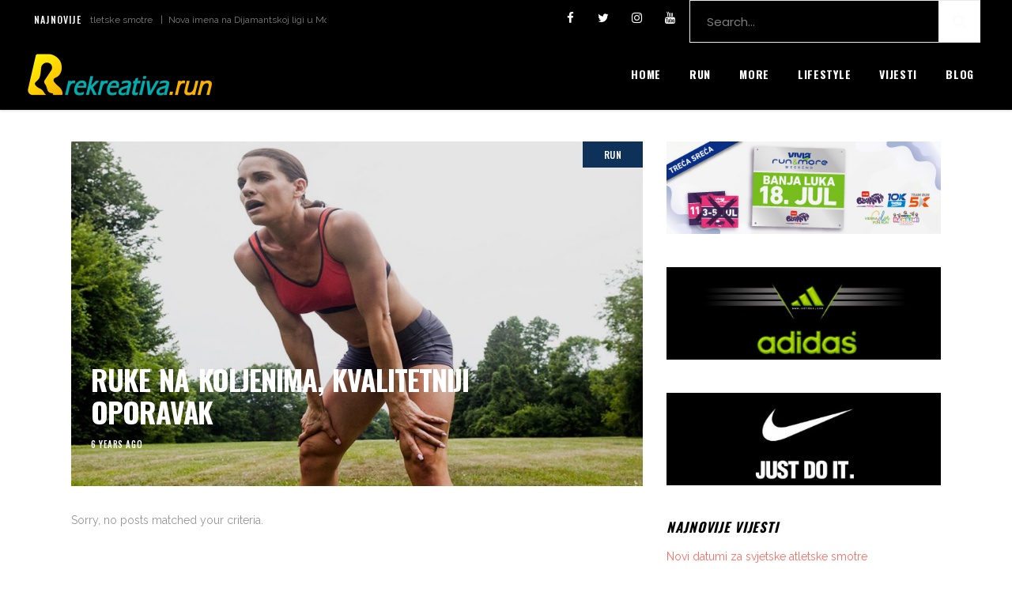

--- FILE ---
content_type: text/html; charset=UTF-8
request_url: https://rekreativa.run/tag/intervalni-trening/
body_size: 71422
content:
<!DOCTYPE html>
<html lang="en-US">
<head>
	
        <meta charset="UTF-8"/>
        <link rel="profile" href="http://gmpg.org/xfn/11"/>
			
	            <meta name="viewport" content="width=device-width,initial-scale=1,user-scalable=yes">
		<title>intervalni trening &#8211; rekreativa.run</title>
<link rel='dns-prefetch' href='//fonts.googleapis.com' />
<link rel='dns-prefetch' href='//s.w.org' />
<link rel="alternate" type="application/rss+xml" title="rekreativa.run &raquo; Feed" href="https://rekreativa.run/feed/" />
<link rel="alternate" type="application/rss+xml" title="rekreativa.run &raquo; Comments Feed" href="https://rekreativa.run/comments/feed/" />
<link rel="alternate" type="application/rss+xml" title="rekreativa.run &raquo; intervalni trening Tag Feed" href="https://rekreativa.run/tag/intervalni-trening/feed/" />
		<script type="text/javascript">
			window._wpemojiSettings = {"baseUrl":"https:\/\/s.w.org\/images\/core\/emoji\/13.0.0\/72x72\/","ext":".png","svgUrl":"https:\/\/s.w.org\/images\/core\/emoji\/13.0.0\/svg\/","svgExt":".svg","source":{"concatemoji":"https:\/\/rekreativa.run\/wp-includes\/js\/wp-emoji-release.min.js?ver=5.5.17"}};
			!function(e,a,t){var n,r,o,i=a.createElement("canvas"),p=i.getContext&&i.getContext("2d");function s(e,t){var a=String.fromCharCode;p.clearRect(0,0,i.width,i.height),p.fillText(a.apply(this,e),0,0);e=i.toDataURL();return p.clearRect(0,0,i.width,i.height),p.fillText(a.apply(this,t),0,0),e===i.toDataURL()}function c(e){var t=a.createElement("script");t.src=e,t.defer=t.type="text/javascript",a.getElementsByTagName("head")[0].appendChild(t)}for(o=Array("flag","emoji"),t.supports={everything:!0,everythingExceptFlag:!0},r=0;r<o.length;r++)t.supports[o[r]]=function(e){if(!p||!p.fillText)return!1;switch(p.textBaseline="top",p.font="600 32px Arial",e){case"flag":return s([127987,65039,8205,9895,65039],[127987,65039,8203,9895,65039])?!1:!s([55356,56826,55356,56819],[55356,56826,8203,55356,56819])&&!s([55356,57332,56128,56423,56128,56418,56128,56421,56128,56430,56128,56423,56128,56447],[55356,57332,8203,56128,56423,8203,56128,56418,8203,56128,56421,8203,56128,56430,8203,56128,56423,8203,56128,56447]);case"emoji":return!s([55357,56424,8205,55356,57212],[55357,56424,8203,55356,57212])}return!1}(o[r]),t.supports.everything=t.supports.everything&&t.supports[o[r]],"flag"!==o[r]&&(t.supports.everythingExceptFlag=t.supports.everythingExceptFlag&&t.supports[o[r]]);t.supports.everythingExceptFlag=t.supports.everythingExceptFlag&&!t.supports.flag,t.DOMReady=!1,t.readyCallback=function(){t.DOMReady=!0},t.supports.everything||(n=function(){t.readyCallback()},a.addEventListener?(a.addEventListener("DOMContentLoaded",n,!1),e.addEventListener("load",n,!1)):(e.attachEvent("onload",n),a.attachEvent("onreadystatechange",function(){"complete"===a.readyState&&t.readyCallback()})),(n=t.source||{}).concatemoji?c(n.concatemoji):n.wpemoji&&n.twemoji&&(c(n.twemoji),c(n.wpemoji)))}(window,document,window._wpemojiSettings);
		</script>
		<style type="text/css">
img.wp-smiley,
img.emoji {
	display: inline !important;
	border: none !important;
	box-shadow: none !important;
	height: 1em !important;
	width: 1em !important;
	margin: 0 .07em !important;
	vertical-align: -0.1em !important;
	background: none !important;
	padding: 0 !important;
}
</style>
	<link rel='stylesheet' id='wp-block-library-css'  href='https://rekreativa.run/wp-includes/css/dist/block-library/style.min.css?ver=5.5.17' type='text/css' media='all' />
<link rel='stylesheet' id='wc-block-vendors-style-css'  href='https://rekreativa.run/wp-content/plugins/woocommerce/packages/woocommerce-blocks/build/vendors-style.css?ver=3.6.0' type='text/css' media='all' />
<link rel='stylesheet' id='wc-block-style-css'  href='https://rekreativa.run/wp-content/plugins/woocommerce/packages/woocommerce-blocks/build/style.css?ver=3.6.0' type='text/css' media='all' />
<link rel='stylesheet' id='contact-form-7-css'  href='https://rekreativa.run/wp-content/plugins/contact-form-7/includes/css/styles.css?ver=5.3' type='text/css' media='all' />
<link rel='stylesheet' id='rs-plugin-settings-css'  href='https://rekreativa.run/wp-content/plugins/revslider/public/assets/css/settings.css?ver=5.4.8.3' type='text/css' media='all' />
<style id='rs-plugin-settings-inline-css' type='text/css'>
#rs-demo-id {}
</style>
<link rel='stylesheet' id='ebullient-qodef-modules-css'  href='https://rekreativa.run/wp-content/themes/ebullient/assets/css/modules.min.css?ver=5.5.17' type='text/css' media='all' />
<link rel='stylesheet' id='qodef-news-style-css'  href='https://rekreativa.run/wp-content/plugins/select-news/assets/css/news.min.css?ver=5.5.17' type='text/css' media='all' />
<link rel='stylesheet' id='ebullient-qodef-modules-responsive-css'  href='https://rekreativa.run/wp-content/themes/ebullient/assets/css/modules-responsive.min.css?ver=5.5.17' type='text/css' media='all' />
<link rel='stylesheet' id='qodef-news-responsive-style-css'  href='https://rekreativa.run/wp-content/plugins/select-news/assets/css/news-responsive.min.css?ver=5.5.17' type='text/css' media='all' />
<style id='woocommerce-inline-inline-css' type='text/css'>
.woocommerce form .form-row .required { visibility: visible; }
</style>
<link rel='stylesheet' id='ebullient-qodef-default-style-css'  href='https://rekreativa.run/wp-content/themes/ebullient/style.css?ver=5.5.17' type='text/css' media='all' />
<link rel='stylesheet' id='ebullient-qodef-child-style-css'  href='https://rekreativa.run/wp-content/themes/ebullient-child/style.css?ver=5.5.17' type='text/css' media='all' />
<link rel='stylesheet' id='qodef-font_awesome-css'  href='https://rekreativa.run/wp-content/themes/ebullient/assets/css/font-awesome/css/font-awesome.min.css?ver=5.5.17' type='text/css' media='all' />
<link rel='stylesheet' id='qodef-font_elegant-css'  href='https://rekreativa.run/wp-content/themes/ebullient/assets/css/elegant-icons/style.min.css?ver=5.5.17' type='text/css' media='all' />
<link rel='stylesheet' id='qodef-ion_icons-css'  href='https://rekreativa.run/wp-content/themes/ebullient/assets/css/ion-icons/css/ionicons.min.css?ver=5.5.17' type='text/css' media='all' />
<link rel='stylesheet' id='qodef-linea_icons-css'  href='https://rekreativa.run/wp-content/themes/ebullient/assets/css/linea-icons/style.css?ver=5.5.17' type='text/css' media='all' />
<link rel='stylesheet' id='qodef-linear_icons-css'  href='https://rekreativa.run/wp-content/themes/ebullient/assets/css/linear-icons/style.css?ver=5.5.17' type='text/css' media='all' />
<link rel='stylesheet' id='qodef-simple_line_icons-css'  href='https://rekreativa.run/wp-content/themes/ebullient/assets/css/simple-line-icons/simple-line-icons.css?ver=5.5.17' type='text/css' media='all' />
<link rel='stylesheet' id='qodef-dripicons-css'  href='https://rekreativa.run/wp-content/themes/ebullient/assets/css/dripicons/dripicons.css?ver=5.5.17' type='text/css' media='all' />
<link rel='stylesheet' id='mediaelement-css'  href='https://rekreativa.run/wp-includes/js/mediaelement/mediaelementplayer-legacy.min.css?ver=4.2.13-9993131' type='text/css' media='all' />
<link rel='stylesheet' id='wp-mediaelement-css'  href='https://rekreativa.run/wp-includes/js/mediaelement/wp-mediaelement.min.css?ver=5.5.17' type='text/css' media='all' />
<link rel='stylesheet' id='ebullient-qodef-style-dynamic-css'  href='https://rekreativa.run/wp-content/themes/ebullient/assets/css/style_dynamic.css?ver=1574855606' type='text/css' media='all' />
<link rel='stylesheet' id='ebullient-qodef-style-dynamic-responsive-css'  href='https://rekreativa.run/wp-content/themes/ebullient/assets/css/style_dynamic_responsive.css?ver=1574855606' type='text/css' media='all' />
<link rel='stylesheet' id='ebullient-qodef-google-fonts-css'  href='https://fonts.googleapis.com/css?family=Poppins%3A300%2C400%2C500%2C700%7COswald%3A300%2C400%2C500%2C700%7CPlayfair+Display%3A300%2C400%2C500%2C700%7COpen+Sans%3A300%2C400%2C500%2C700%7CMontserrat%3A300%2C400%2C500%2C700%7CRaleway%3A300%2C400%2C500%2C700&#038;subset=latin%2Clatin-ext&#038;ver=1.0.0' type='text/css' media='all' />
<!--[if lt IE 9]>
<link rel='stylesheet' id='vc_lte_ie9-css'  href='https://rekreativa.run/wp-content/plugins/js_composer/assets/css/vc_lte_ie9.min.css?ver=6.0.3' type='text/css' media='screen' />
<![endif]-->
<script type='text/javascript' src='https://rekreativa.run/wp-includes/js/jquery/jquery.js?ver=1.12.4-wp' id='jquery-core-js'></script>
<script type='text/javascript' src='https://rekreativa.run/wp-content/plugins/revslider/public/assets/js/jquery.themepunch.tools.min.js?ver=5.4.8.3' id='tp-tools-js'></script>
<script type='text/javascript' src='https://rekreativa.run/wp-content/plugins/revslider/public/assets/js/jquery.themepunch.revolution.min.js?ver=5.4.8.3' id='revmin-js'></script>
<script type='text/javascript' src='https://rekreativa.run/wp-content/plugins/woocommerce/assets/js/jquery-blockui/jquery.blockUI.min.js?ver=2.70' id='jquery-blockui-js'></script>
<script type='text/javascript' id='wc-add-to-cart-js-extra'>
/* <![CDATA[ */
var wc_add_to_cart_params = {"ajax_url":"\/wp-admin\/admin-ajax.php","wc_ajax_url":"\/?wc-ajax=%%endpoint%%","i18n_view_cart":"View cart","cart_url":"https:\/\/rekreativa.run","is_cart":"","cart_redirect_after_add":"no"};
/* ]]> */
</script>
<script type='text/javascript' src='https://rekreativa.run/wp-content/plugins/woocommerce/assets/js/frontend/add-to-cart.min.js?ver=4.7.1' id='wc-add-to-cart-js'></script>
<script type='text/javascript' src='https://rekreativa.run/wp-content/plugins/js_composer/assets/js/vendors/woocommerce-add-to-cart.js?ver=6.0.3' id='vc_woocommerce-add-to-cart-js-js'></script>
<link rel="https://api.w.org/" href="https://rekreativa.run/wp-json/" /><link rel="alternate" type="application/json" href="https://rekreativa.run/wp-json/wp/v2/tags/510" /><link rel="EditURI" type="application/rsd+xml" title="RSD" href="https://rekreativa.run/xmlrpc.php?rsd" />
<link rel="wlwmanifest" type="application/wlwmanifest+xml" href="https://rekreativa.run/wp-includes/wlwmanifest.xml" /> 
<meta name="generator" content="WordPress 5.5.17" />
<meta name="generator" content="WooCommerce 4.7.1" />
	<noscript><style>.woocommerce-product-gallery{ opacity: 1 !important; }</style></noscript>
	<meta name="generator" content="Powered by WPBakery Page Builder - drag and drop page builder for WordPress."/>
<meta name="generator" content="Powered by Slider Revolution 5.4.8.3 - responsive, Mobile-Friendly Slider Plugin for WordPress with comfortable drag and drop interface." />
<link rel="icon" href="https://rekreativa.run/wp-content/uploads/2019/06/cropped-rekreativa-site-logo-1-32x32.png" sizes="32x32" />
<link rel="icon" href="https://rekreativa.run/wp-content/uploads/2019/06/cropped-rekreativa-site-logo-1-192x192.png" sizes="192x192" />
<link rel="apple-touch-icon" href="https://rekreativa.run/wp-content/uploads/2019/06/cropped-rekreativa-site-logo-1-180x180.png" />
<meta name="msapplication-TileImage" content="https://rekreativa.run/wp-content/uploads/2019/06/cropped-rekreativa-site-logo-1-270x270.png" />
<script type="text/javascript">function setREVStartSize(e){									
						try{ e.c=jQuery(e.c);var i=jQuery(window).width(),t=9999,r=0,n=0,l=0,f=0,s=0,h=0;
							if(e.responsiveLevels&&(jQuery.each(e.responsiveLevels,function(e,f){f>i&&(t=r=f,l=e),i>f&&f>r&&(r=f,n=e)}),t>r&&(l=n)),f=e.gridheight[l]||e.gridheight[0]||e.gridheight,s=e.gridwidth[l]||e.gridwidth[0]||e.gridwidth,h=i/s,h=h>1?1:h,f=Math.round(h*f),"fullscreen"==e.sliderLayout){var u=(e.c.width(),jQuery(window).height());if(void 0!=e.fullScreenOffsetContainer){var c=e.fullScreenOffsetContainer.split(",");if (c) jQuery.each(c,function(e,i){u=jQuery(i).length>0?u-jQuery(i).outerHeight(!0):u}),e.fullScreenOffset.split("%").length>1&&void 0!=e.fullScreenOffset&&e.fullScreenOffset.length>0?u-=jQuery(window).height()*parseInt(e.fullScreenOffset,0)/100:void 0!=e.fullScreenOffset&&e.fullScreenOffset.length>0&&(u-=parseInt(e.fullScreenOffset,0))}f=u}else void 0!=e.minHeight&&f<e.minHeight&&(f=e.minHeight);e.c.closest(".rev_slider_wrapper").css({height:f})					
						}catch(d){console.log("Failure at Presize of Slider:"+d)}						
					};</script>
<noscript><style> .wpb_animate_when_almost_visible { opacity: 1; }</style></noscript></head>
<body class="archive tag tag-intervalni-trening tag-510 theme-ebullient select-core-1.1 qodef-news-1.0.1 woocommerce-no-js ebullient child-child-ver-1.0.1 ebullient-ver-1.3.1 qodef-smooth-scroll qodef-grid-1400 qodef-light-header qodef-sticky-header-on-scroll-down-up qodef-dropdown-animate-height qodef-header-standard qodef-menu-area-in-grid-shadow-disable qodef-menu-area-border-disable qodef-menu-area-in-grid-border-disable qodef-logo-area-border-disable qodef-logo-area-in-grid-border-disable qodef-header-vertical-shadow-disable qodef-header-vertical-border-disable qodef-woocommerce-columns-4 qodef-woo-normal-space qodef-woo-pl-info-below-image qodef-woo-single-thumb-below-image qodef-woo-single-has-pretty-photo qodef-default-mobile-header qodef-sticky-up-mobile-header qodef-header-top-enabled wpb-js-composer js-comp-ver-6.0.3 vc_responsive" itemscope itemtype="http://schema.org/WebPage">
	
    <div class="qodef-wrapper">
        <div class="qodef-wrapper-inner">
            	
		
	<div class="qodef-top-bar">
				
						
			<div class="qodef-vertical-align-containers">
				<div class="qodef-position-left">
					<div class="qodef-position-left-inner">
													        <div class="widget qodef-news-latest-news-widget">
			            	<div class="qodef-news-lnw-title-holder">
            		<span class="qodef-news-lnw-title">
				    	NAJNOVIJE				    </span>
				</div>
		   			
            	<div class="qodef-news-lnw-slider-holder">
		            <ul class="qodef-news-lnw-slider clearfix" >
		                		                    <li class="qodef-news-lnw-slide">
		                        <a href="https://rekreativa.run/novi-datumi-za-svjetske-atletske-smotre/">Novi datumi za svjetske atletske smotre</a>
		                    </li>
		                		                    <li class="qodef-news-lnw-slide">
		                        <a href="https://rekreativa.run/nova-imena-na-dijamantskoj-ligi-u-monaku/">Nova imena na Dijamantskoj ligi u Monaku</a>
		                    </li>
		                		                    <li class="qodef-news-lnw-slide">
		                        <a href="https://rekreativa.run/sta-se-broji-i-pravi-licni-rekordi/">Šta se broji i &#8220;pravi&#8221; lični rekordi</a>
		                    </li>
		                		                    <li class="qodef-news-lnw-slide">
		                        <a href="https://rekreativa.run/ivona-dadic-osvojila-6000-bodova-u-jednosatnom-viseboju/">Ivona Dadić osvojila 6000 bodova u jednosatnom višeboju</a>
		                    </li>
		                		                    <li class="qodef-news-lnw-slide">
		                        <a href="https://rekreativa.run/nanjing-kontinental-tour-miting-otkazan/">Nanjing Kontinental Tour Miting otkazan</a>
		                    </li>
		                		                    <li class="qodef-news-lnw-slide">
		                        <a href="https://rekreativa.run/amel-tuka-otvorio-atletsku-stazu-u-konjicu-koja-ispunjava-iaaf-standarde/">Amel Tuka otvorio atletsku stazu u Konjicu koja ispunjava IAAF standarde</a>
		                    </li>
		                		                    <li class="qodef-news-lnw-slide">
		                        <a href="https://rekreativa.run/virutelne-trke-buducnost-trcanja/">Virutelne trke&#8230; budućnost trčanja?</a>
		                    </li>
		                		                    <li class="qodef-news-lnw-slide">
		                        <a href="https://rekreativa.run/19035-2/">Femke Bol oborila Evropski rekord</a>
		                    </li>
		                		                    <li class="qodef-news-lnw-slide">
		                        <a href="https://rekreativa.run/18923-2/">Atletski miting u Ostravi</a>
		                    </li>
		                		                    <li class="qodef-news-lnw-slide">
		                        <a href="https://rekreativa.run/maraton-u-parizu-jos-jednom-prolongiran/">Maraton u Parizu još jednom prolongiran</a>
		                    </li>
		                		            </ul>
		        </div>

	        	    </div>
	    											</div>
				</div>
				<div class="qodef-position-right">
					<div class="qodef-position-right-inner">
													<div id="lsi_widget-5" class="widget widget_lsi_widget qodef-top-bar-widget"><ul class="lsi-social-icons icon-set-lsi_widget-5" style="text-align: right"><li class="lsi-social-facebook"><a class="" rel="nofollow" title="Facebook" aria-label="Facebook" href="https://www.facebook.com/Rekreativa.Run.Portal/" ><i class="lsicon lsicon-facebook"></i></a></li><li class="lsi-social-twitter"><a class="" rel="nofollow" title="Twitter" aria-label="Twitter" href="https://twitter.com/RekreativaR" ><i class="lsicon lsicon-twitter"></i></a></li><li class="lsi-social-instagram"><a class="" rel="nofollow" title="Instagram" aria-label="Instagram" href="https://www.instagram.com/rekreativa.run/" ><i class="lsicon lsicon-instagram"></i></a></li><li class="lsi-social-youtube"><a class="" rel="nofollow" title="YouTube" aria-label="YouTube" href="https://www.youtube.com/channel/UCsp10w6FEcOjI1vS_VGrFcg" ><i class="lsicon lsicon-youtube"></i></a></li></ul></div><div id="search-4" class="widget widget_search qodef-top-bar-widget"><form role="search" method="get" class="searchform" id="searchform-905" action="https://rekreativa.run/">
	<label class="screen-reader-text">Search for:</label>
	<div class="input-holder clearfix">
		<input type="search" class="search-field" placeholder="Search..." value="" name="s" title="Search for:"/>
		<button type="submit" class="qodef-search-submit"><i class="qodef-icon-font-awesome fa fa-search " ></i></button>
	</div>
</form></div>											</div>
				</div>
			</div>
				
				
			</div>
	
	
<header class="qodef-page-header">
		
				
	<div class="qodef-menu-area qodef-menu-right">
				
						
			<div class="qodef-vertical-align-containers">
				<div class="qodef-position-left">
					<div class="qodef-position-left-inner">
						

<div class="qodef-logo-wrapper">
    <a itemprop="url" href="https://rekreativa.run/" style="height: 53px;">
        <img itemprop="image" class="qodef-normal-logo" src="http://rekreativa.run/wp-content/uploads/2019/06/rekreativa-logo.png" width="470" height="106"  alt="logo"/>
        <img itemprop="image" class="qodef-dark-logo" src="http://rekreativa.run/wp-content/uploads/2019/06/rekreativa-logo.png" width="470" height="106"  alt="dark logo"/>        <img itemprop="image" class="qodef-light-logo" src="http://rekreativa.run/wp-content/uploads/2019/06/rekreativa-logo.png" width="470" height="106"  alt="light logo"/>    </a>
</div>

											</div>
				</div>
								<div class="qodef-position-right">
					<div class="qodef-position-right-inner">
													
<nav class="qodef-main-menu qodef-drop-down qodef-default-nav">
    <ul id="menu-novi-meni" class="clearfix"><li id="nav-menu-item-5728" class="menu-item menu-item-type-post_type menu-item-object-page menu-item-home  narrow"><a href="https://rekreativa.run/" class=""><span class="item_outer"><span class="item_text">HOME</span></span></a></li>
<li id="nav-menu-item-6587" class="menu-item menu-item-type-post_type menu-item-object-page menu-item-has-children  has_sub narrow"><a href="https://rekreativa.run/run-proba/" class=""><span class="item_outer"><span class="item_text">RUN</span><i class="qodef-menu-arrow fa fa-angle-down"></i></span></a>
<div class="second"><div class="inner"><ul>
	<li id="nav-menu-item-6123" class="menu-item menu-item-type-taxonomy menu-item-object-category "><a title="Trening planovi" href="https://rekreativa.run/category/run/trening-plan/" class=""><span class="item_outer"><span class="item_text">Trening planovi</span></span></a></li>
	<li id="nav-menu-item-6124" class="menu-item menu-item-type-taxonomy menu-item-object-category "><a href="https://rekreativa.run/category/run/kalendar-trka/" class=""><span class="item_outer"><span class="item_text">Kalendar trka</span></span></a></li>
	<li id="nav-menu-item-6125" class="menu-item menu-item-type-taxonomy menu-item-object-category "><a href="https://rekreativa.run/category/run/oprema/" class=""><span class="item_outer"><span class="item_text">Oprema</span></span></a></li>
	<li id="nav-menu-item-6556" class="menu-item menu-item-type-taxonomy menu-item-object-category "><a href="https://rekreativa.run/category/run/zdravlje/" class=""><span class="item_outer"><span class="item_text">Zdravlje</span></span></a></li>
</ul></div></div>
</li>
<li id="nav-menu-item-10418" class="menu-item menu-item-type-post_type menu-item-object-page menu-item-has-children  has_sub narrow"><a href="https://rekreativa.run/more/" class=""><span class="item_outer"><span class="item_text">MORE</span><i class="qodef-menu-arrow fa fa-angle-down"></i></span></a>
<div class="second"><div class="inner"><ul>
	<li id="nav-menu-item-6560" class="menu-item menu-item-type-post_type menu-item-object-page "><a href="https://rekreativa.run/fitness-proba/" class=""><span class="item_outer"><span class="item_text">Fitness</span></span></a></li>
	<li id="nav-menu-item-6557" class="menu-item menu-item-type-post_type menu-item-object-page "><a href="https://rekreativa.run/bicilklizam-proba/" class=""><span class="item_outer"><span class="item_text">Bicilklizam</span></span></a></li>
	<li id="nav-menu-item-6770" class="menu-item menu-item-type-post_type menu-item-object-page "><a href="https://rekreativa.run/category-more-triatlon/" class=""><span class="item_outer"><span class="item_text">Triatlon</span></span></a></li>
	<li id="nav-menu-item-6127" class="menu-item menu-item-type-taxonomy menu-item-object-category menu-item-has-children sub"><a href="https://rekreativa.run/category/more/moremore/" class=""><span class="item_outer"><span class="item_text">MORE &#038; MORE</span></span></a>
	<ul>
		<li id="nav-menu-item-5719" class="menu-item menu-item-type-taxonomy menu-item-object-category "><a href="https://rekreativa.run/category/more/moremore/plivanje/" class=""><span class="item_outer"><span class="item_text">Plivanje</span></span></a></li>
		<li id="nav-menu-item-5720" class="menu-item menu-item-type-taxonomy menu-item-object-category "><a href="https://rekreativa.run/category/more/moremore/skijanje/" class=""><span class="item_outer"><span class="item_text">Skijanje</span></span></a></li>
		<li id="nav-menu-item-5718" class="menu-item menu-item-type-taxonomy menu-item-object-category "><a href="https://rekreativa.run/category/more/moremore/indoor/" class=""><span class="item_outer"><span class="item_text">Indoor</span></span></a></li>
	</ul>
</li>
</ul></div></div>
</li>
<li id="nav-menu-item-10427" class="menu-item menu-item-type-post_type menu-item-object-page menu-item-has-children  has_sub narrow"><a href="https://rekreativa.run/lifestyle/" class=""><span class="item_outer"><span class="item_text">LIFESTYLE</span><i class="qodef-menu-arrow fa fa-angle-down"></i></span></a>
<div class="second"><div class="inner"><ul>
	<li id="nav-menu-item-5726" class="menu-item menu-item-type-taxonomy menu-item-object-category "><a href="https://rekreativa.run/category/lifestyle/sportska-oprema/" class=""><span class="item_outer"><span class="item_text">Sportska oprema</span></span></a></li>
	<li id="nav-menu-item-5727" class="menu-item menu-item-type-taxonomy menu-item-object-category "><a href="https://rekreativa.run/category/run/zdravlje/" class=""><span class="item_outer"><span class="item_text">Zdravlje</span></span></a></li>
	<li id="nav-menu-item-5724" class="menu-item menu-item-type-taxonomy menu-item-object-category "><a href="https://rekreativa.run/category/lifestyle/moda/" class=""><span class="item_outer"><span class="item_text">Moda</span></span></a></li>
	<li id="nav-menu-item-5723" class="menu-item menu-item-type-taxonomy menu-item-object-category "><a href="https://rekreativa.run/category/lifestyle/kultura/" class=""><span class="item_outer"><span class="item_text">Kultura</span></span></a></li>
	<li id="nav-menu-item-5725" class="menu-item menu-item-type-taxonomy menu-item-object-category "><a href="https://rekreativa.run/category/lifestyle/putovanja/" class=""><span class="item_outer"><span class="item_text">Putovanja</span></span></a></li>
</ul></div></div>
</li>
<li id="nav-menu-item-6968" class="menu-item menu-item-type-custom menu-item-object-custom  narrow"><a href="http://rekreativa.run/tag/vijesti/" class=""><span class="item_outer"><span class="item_text">VIJESTI</span></span></a></li>
<li id="nav-menu-item-10816" class="menu-item menu-item-type-taxonomy menu-item-object-category  narrow"><a href="https://rekreativa.run/category/blog/" class=""><span class="item_outer"><span class="item_text">BLOG</span></span></a></li>
</ul></nav>

																	</div>
				</div>
			</div>
			
			</div>
			
		
	
<div class="qodef-sticky-header qodef-menu-position-right">
        <div class="qodef-sticky-holder">
                    <div class="qodef-vertical-align-containers">
                <div class="qodef-position-left">
                    <div class="qodef-position-left-inner">
                        

<div class="qodef-logo-wrapper">
    <a itemprop="url" href="https://rekreativa.run/" style="height: 53px;">
        <img itemprop="image" class="qodef-normal-logo" src="http://rekreativa.run/wp-content/uploads/2019/06/rekreativa-logo.png" width="470" height="106"  alt="logo"/>
        <img itemprop="image" class="qodef-dark-logo" src="http://rekreativa.run/wp-content/uploads/2019/06/rekreativa-logo.png" width="470" height="106"  alt="dark logo"/>        <img itemprop="image" class="qodef-light-logo" src="http://rekreativa.run/wp-content/uploads/2019/06/rekreativa-logo.png" width="470" height="106"  alt="light logo"/>    </a>
</div>

                                            </div>
                </div>
                                <div class="qodef-position-right">
                    <div class="qodef-position-right-inner">
                                                    
<nav class="qodef-main-menu qodef-drop-down qodef-sticky-nav">
    <ul id="menu-novi-meni-1" class="clearfix"><li id="sticky-nav-menu-item-5728" class="menu-item menu-item-type-post_type menu-item-object-page menu-item-home  narrow"><a href="https://rekreativa.run/" class=""><span class="item_outer"><span class="item_text">HOME</span><span class="plus"></span></span></a></li>
<li id="sticky-nav-menu-item-6587" class="menu-item menu-item-type-post_type menu-item-object-page menu-item-has-children  has_sub narrow"><a href="https://rekreativa.run/run-proba/" class=""><span class="item_outer"><span class="item_text">RUN</span><span class="plus"></span><i class="qodef-menu-arrow fa fa-angle-down"></i></span></a>
<div class="second"><div class="inner"><ul>
	<li id="sticky-nav-menu-item-6123" class="menu-item menu-item-type-taxonomy menu-item-object-category "><a title="Trening planovi" href="https://rekreativa.run/category/run/trening-plan/" class=""><span class="item_outer"><span class="item_text">Trening planovi</span><span class="plus"></span></span></a></li>
	<li id="sticky-nav-menu-item-6124" class="menu-item menu-item-type-taxonomy menu-item-object-category "><a href="https://rekreativa.run/category/run/kalendar-trka/" class=""><span class="item_outer"><span class="item_text">Kalendar trka</span><span class="plus"></span></span></a></li>
	<li id="sticky-nav-menu-item-6125" class="menu-item menu-item-type-taxonomy menu-item-object-category "><a href="https://rekreativa.run/category/run/oprema/" class=""><span class="item_outer"><span class="item_text">Oprema</span><span class="plus"></span></span></a></li>
	<li id="sticky-nav-menu-item-6556" class="menu-item menu-item-type-taxonomy menu-item-object-category "><a href="https://rekreativa.run/category/run/zdravlje/" class=""><span class="item_outer"><span class="item_text">Zdravlje</span><span class="plus"></span></span></a></li>
</ul></div></div>
</li>
<li id="sticky-nav-menu-item-10418" class="menu-item menu-item-type-post_type menu-item-object-page menu-item-has-children  has_sub narrow"><a href="https://rekreativa.run/more/" class=""><span class="item_outer"><span class="item_text">MORE</span><span class="plus"></span><i class="qodef-menu-arrow fa fa-angle-down"></i></span></a>
<div class="second"><div class="inner"><ul>
	<li id="sticky-nav-menu-item-6560" class="menu-item menu-item-type-post_type menu-item-object-page "><a href="https://rekreativa.run/fitness-proba/" class=""><span class="item_outer"><span class="item_text">Fitness</span><span class="plus"></span></span></a></li>
	<li id="sticky-nav-menu-item-6557" class="menu-item menu-item-type-post_type menu-item-object-page "><a href="https://rekreativa.run/bicilklizam-proba/" class=""><span class="item_outer"><span class="item_text">Bicilklizam</span><span class="plus"></span></span></a></li>
	<li id="sticky-nav-menu-item-6770" class="menu-item menu-item-type-post_type menu-item-object-page "><a href="https://rekreativa.run/category-more-triatlon/" class=""><span class="item_outer"><span class="item_text">Triatlon</span><span class="plus"></span></span></a></li>
	<li id="sticky-nav-menu-item-6127" class="menu-item menu-item-type-taxonomy menu-item-object-category menu-item-has-children sub"><a href="https://rekreativa.run/category/more/moremore/" class=""><span class="item_outer"><span class="item_text">MORE &#038; MORE</span><span class="plus"></span></span></a>
	<ul>
		<li id="sticky-nav-menu-item-5719" class="menu-item menu-item-type-taxonomy menu-item-object-category "><a href="https://rekreativa.run/category/more/moremore/plivanje/" class=""><span class="item_outer"><span class="item_text">Plivanje</span><span class="plus"></span></span></a></li>
		<li id="sticky-nav-menu-item-5720" class="menu-item menu-item-type-taxonomy menu-item-object-category "><a href="https://rekreativa.run/category/more/moremore/skijanje/" class=""><span class="item_outer"><span class="item_text">Skijanje</span><span class="plus"></span></span></a></li>
		<li id="sticky-nav-menu-item-5718" class="menu-item menu-item-type-taxonomy menu-item-object-category "><a href="https://rekreativa.run/category/more/moremore/indoor/" class=""><span class="item_outer"><span class="item_text">Indoor</span><span class="plus"></span></span></a></li>
	</ul>
</li>
</ul></div></div>
</li>
<li id="sticky-nav-menu-item-10427" class="menu-item menu-item-type-post_type menu-item-object-page menu-item-has-children  has_sub narrow"><a href="https://rekreativa.run/lifestyle/" class=""><span class="item_outer"><span class="item_text">LIFESTYLE</span><span class="plus"></span><i class="qodef-menu-arrow fa fa-angle-down"></i></span></a>
<div class="second"><div class="inner"><ul>
	<li id="sticky-nav-menu-item-5726" class="menu-item menu-item-type-taxonomy menu-item-object-category "><a href="https://rekreativa.run/category/lifestyle/sportska-oprema/" class=""><span class="item_outer"><span class="item_text">Sportska oprema</span><span class="plus"></span></span></a></li>
	<li id="sticky-nav-menu-item-5727" class="menu-item menu-item-type-taxonomy menu-item-object-category "><a href="https://rekreativa.run/category/run/zdravlje/" class=""><span class="item_outer"><span class="item_text">Zdravlje</span><span class="plus"></span></span></a></li>
	<li id="sticky-nav-menu-item-5724" class="menu-item menu-item-type-taxonomy menu-item-object-category "><a href="https://rekreativa.run/category/lifestyle/moda/" class=""><span class="item_outer"><span class="item_text">Moda</span><span class="plus"></span></span></a></li>
	<li id="sticky-nav-menu-item-5723" class="menu-item menu-item-type-taxonomy menu-item-object-category "><a href="https://rekreativa.run/category/lifestyle/kultura/" class=""><span class="item_outer"><span class="item_text">Kultura</span><span class="plus"></span></span></a></li>
	<li id="sticky-nav-menu-item-5725" class="menu-item menu-item-type-taxonomy menu-item-object-category "><a href="https://rekreativa.run/category/lifestyle/putovanja/" class=""><span class="item_outer"><span class="item_text">Putovanja</span><span class="plus"></span></span></a></li>
</ul></div></div>
</li>
<li id="sticky-nav-menu-item-6968" class="menu-item menu-item-type-custom menu-item-object-custom  narrow"><a href="http://rekreativa.run/tag/vijesti/" class=""><span class="item_outer"><span class="item_text">VIJESTI</span><span class="plus"></span></span></a></li>
<li id="sticky-nav-menu-item-10816" class="menu-item menu-item-type-taxonomy menu-item-object-category  narrow"><a href="https://rekreativa.run/category/blog/" class=""><span class="item_outer"><span class="item_text">BLOG</span><span class="plus"></span></span></a></li>
</ul></nav>

                                                                    </div>
                </div>
            </div>
                </div>
	</div>

	
	</header>


<header class="qodef-mobile-header">
		
	<div class="qodef-mobile-header-inner">
		<div class="qodef-mobile-header-holder">
			<div class="qodef-grid">
				<div class="qodef-vertical-align-containers">
					<div class="qodef-vertical-align-containers">
													<div class="qodef-mobile-menu-opener">
								<a href="javascript:void(0)">
									<span class="qodef-mobile-menu-icon">
										<span class="qodef-fm-lines">
											<span class="qodef-fm-line qodef-line-1"></span>
											<span class="qodef-fm-line qodef-line-2"></span>
											<span class="qodef-fm-line qodef-line-3"></span>
										</span>
									</span>
																	</a>
							</div>
												<div class="qodef-position-center">
							<div class="qodef-position-center-inner">
								

<div class="qodef-mobile-logo-wrapper">
    <a itemprop="url" href="https://rekreativa.run/" style="height: 53px">
        <img itemprop="image" src="http://rekreativa.run/wp-content/uploads/2019/06/rekreativa-logo.png" width="470" height="106"  alt="Mobile Logo"/>
    </a>
</div>

							</div>
						</div>
						<div class="qodef-position-right">
							<div class="qodef-position-right-inner">
															</div>
						</div>
					</div>
				</div>
			</div>
		</div>
		
    <nav class="qodef-mobile-nav" role="navigation" aria-label="Mobile Menu">
        <div class="qodef-grid">
			<ul id="menu-novi-meni-2" class=""><li id="mobile-menu-item-5728" class="menu-item menu-item-type-post_type menu-item-object-page menu-item-home "><a href="https://rekreativa.run/" class=""><span>HOME</span></a></li>
<li id="mobile-menu-item-6587" class="menu-item menu-item-type-post_type menu-item-object-page menu-item-has-children  has_sub"><a href="https://rekreativa.run/run-proba/" class=""><span>RUN</span></a><span class="mobile_arrow"><i class="qodef-sub-arrow fa fa-angle-right"></i><i class="fa fa-angle-down"></i></span>
<ul class="sub_menu">
	<li id="mobile-menu-item-6123" class="menu-item menu-item-type-taxonomy menu-item-object-category "><a title="Trening planovi" href="https://rekreativa.run/category/run/trening-plan/" class=""><span>Trening planovi</span></a></li>
	<li id="mobile-menu-item-6124" class="menu-item menu-item-type-taxonomy menu-item-object-category "><a href="https://rekreativa.run/category/run/kalendar-trka/" class=""><span>Kalendar trka</span></a></li>
	<li id="mobile-menu-item-6125" class="menu-item menu-item-type-taxonomy menu-item-object-category "><a href="https://rekreativa.run/category/run/oprema/" class=""><span>Oprema</span></a></li>
	<li id="mobile-menu-item-6556" class="menu-item menu-item-type-taxonomy menu-item-object-category "><a href="https://rekreativa.run/category/run/zdravlje/" class=""><span>Zdravlje</span></a></li>
</ul>
</li>
<li id="mobile-menu-item-10418" class="menu-item menu-item-type-post_type menu-item-object-page menu-item-has-children  has_sub"><a href="https://rekreativa.run/more/" class=""><span>MORE</span></a><span class="mobile_arrow"><i class="qodef-sub-arrow fa fa-angle-right"></i><i class="fa fa-angle-down"></i></span>
<ul class="sub_menu">
	<li id="mobile-menu-item-6560" class="menu-item menu-item-type-post_type menu-item-object-page "><a href="https://rekreativa.run/fitness-proba/" class=""><span>Fitness</span></a></li>
	<li id="mobile-menu-item-6557" class="menu-item menu-item-type-post_type menu-item-object-page "><a href="https://rekreativa.run/bicilklizam-proba/" class=""><span>Bicilklizam</span></a></li>
	<li id="mobile-menu-item-6770" class="menu-item menu-item-type-post_type menu-item-object-page "><a href="https://rekreativa.run/category-more-triatlon/" class=""><span>Triatlon</span></a></li>
	<li id="mobile-menu-item-6127" class="menu-item menu-item-type-taxonomy menu-item-object-category menu-item-has-children  has_sub"><a href="https://rekreativa.run/category/more/moremore/" class=""><span>MORE &#038; MORE</span></a><span class="mobile_arrow"><i class="qodef-sub-arrow fa fa-angle-right"></i><i class="fa fa-angle-down"></i></span>
	<ul class="sub_menu">
		<li id="mobile-menu-item-5719" class="menu-item menu-item-type-taxonomy menu-item-object-category "><a href="https://rekreativa.run/category/more/moremore/plivanje/" class=""><span>Plivanje</span></a></li>
		<li id="mobile-menu-item-5720" class="menu-item menu-item-type-taxonomy menu-item-object-category "><a href="https://rekreativa.run/category/more/moremore/skijanje/" class=""><span>Skijanje</span></a></li>
		<li id="mobile-menu-item-5718" class="menu-item menu-item-type-taxonomy menu-item-object-category "><a href="https://rekreativa.run/category/more/moremore/indoor/" class=""><span>Indoor</span></a></li>
	</ul>
</li>
</ul>
</li>
<li id="mobile-menu-item-10427" class="menu-item menu-item-type-post_type menu-item-object-page menu-item-has-children  has_sub"><a href="https://rekreativa.run/lifestyle/" class=""><span>LIFESTYLE</span></a><span class="mobile_arrow"><i class="qodef-sub-arrow fa fa-angle-right"></i><i class="fa fa-angle-down"></i></span>
<ul class="sub_menu">
	<li id="mobile-menu-item-5726" class="menu-item menu-item-type-taxonomy menu-item-object-category "><a href="https://rekreativa.run/category/lifestyle/sportska-oprema/" class=""><span>Sportska oprema</span></a></li>
	<li id="mobile-menu-item-5727" class="menu-item menu-item-type-taxonomy menu-item-object-category "><a href="https://rekreativa.run/category/run/zdravlje/" class=""><span>Zdravlje</span></a></li>
	<li id="mobile-menu-item-5724" class="menu-item menu-item-type-taxonomy menu-item-object-category "><a href="https://rekreativa.run/category/lifestyle/moda/" class=""><span>Moda</span></a></li>
	<li id="mobile-menu-item-5723" class="menu-item menu-item-type-taxonomy menu-item-object-category "><a href="https://rekreativa.run/category/lifestyle/kultura/" class=""><span>Kultura</span></a></li>
	<li id="mobile-menu-item-5725" class="menu-item menu-item-type-taxonomy menu-item-object-category "><a href="https://rekreativa.run/category/lifestyle/putovanja/" class=""><span>Putovanja</span></a></li>
</ul>
</li>
<li id="mobile-menu-item-6968" class="menu-item menu-item-type-custom menu-item-object-custom "><a href="http://rekreativa.run/tag/vijesti/" class=""><span>VIJESTI</span></a></li>
<li id="mobile-menu-item-10816" class="menu-item menu-item-type-taxonomy menu-item-object-category "><a href="https://rekreativa.run/category/blog/" class=""><span>BLOG</span></a></li>
</ul>        </div>
    </nav>

	</div>
	
	</header>

            <a id='qodef-back-to-top' href='#'>
                <span class="qodef-icon-stack">
                     <i class="qodef-icon-font-awesome fa fa-angle-up "></i>					<span class="qodef-back-to-top-text">Top</span>
                </span>
            </a>
			        
            <div class="qodef-content" >
                <div class="qodef-content-inner">
<div class="qodef-container">
		
	<div class="qodef-container-inner clearfix">
		<div class="qodef-grid-row qodef-grid-normal-gutter">
	<div class="qodef-page-content-holder qodef-grid-col-8">
		<div class="qodef-blog-holder qodef-blog-archive-page qodef-blog-pagination-standard qodef-masonry-images-fixed" data-blog-type= archive-page data-next-page= 2 data-max-num-pages= 1 data-post-number= 10 data-excerpt-length= 40 data-archive-tag= 510 >
	<div class="qodef-blog-holder-inner">
		<div class="qodef-unique-archive-layout clearfix">
			<div class="qodef-news-holder qodef-layout5 qodef-news-columns-1 qodef-normal-space"  data-post-status="publish" data-tag="intervalni-trening" data-ignore-sticky-posts="1" data-posts-per-page="1" data-order="DESC" data-paged="1" data-max-num-pages="1" data-next-page="2" data-title-tag="h2" data-image-size="custom" data-custom-image-width="924" data-custom-image-height="557" data-display-categories="yes" data-display-date="yes" data-date-format="difference" data-display-author="no" data-display-like="no" data-display-comments="no" data-display-review="no" data-layout="qodef_layout5"><div class="qodef-news-list-inner qodef-outer-space" data-number-of-items="1"     data-slider-speed="5000" data-slider-speed-animation="600"  >
<div class="qodef-news-item qodef-layout5-item qodef-item-space  ">
	<div class="qodef-ni-item-inner">
			<div class="qodef-post-image">
		<a itemprop="url" href="https://rekreativa.run/ruke-na-koljenima-kvalitetniji-oporavak/" title="Ruke na koljenima, kvalitetniji oporavak">
			<span class="qodef-post-image-overlay"></span>
			<img src="https://rekreativa.run/wp-content/uploads/2020/06/running-13-924x557.jpg" alt="" width="924" height="557" />		</a>
	</div>
		<div class="qodef-ni-content">
			<div class="qodef-ni-info qodef-ni-info-top">
					<div class="qodef-post-info-category">
		<a href="https://rekreativa.run/category/run/" data-background-color="#0d3159" style="background-color: #0d3159">Run</a>	</div>
			</div>
			<div class="qodef-ni-content-wrapper">
				<div class="qodef-ni-content-inner">
					
<h2 itemprop="name" class="entry-title qodef-post-title">
	<a itemprop="url" href="https://rekreativa.run/ruke-na-koljenima-kvalitetniji-oporavak/" title="Ruke na koljenima, kvalitetniji oporavak">
		Ruke na koljenima, kvalitetniji oporavak	</a>
</h2>						<div itemprop="dateCreated" class="qodef-post-info-date entry-date published updated">
					<a itemprop="url" href="https://rekreativa.run/2020/06/">
					6 years ago		</a>
		<meta itemprop="interactionCount" content="UserComments: 0"/>
	</div>
									</div>
			</div>
		</div>
		<a itemprop="url" class="qodef-ni-item-link" href="https://rekreativa.run/ruke-na-koljenima-kvalitetniji-oporavak/" title="Ruke na koljenima, kvalitetniji oporavak"></a>
	</div>
</div></div></div>


			<div class="qodef-news-holder qodef-layout3 qodef-news-pag-load-more qodef-news-columns-1 qodef-normal-space"  data-post-status="publish" data-tag="intervalni-trening" data-ignore-sticky-posts="1" data-posts-per-page="9" data-order="DESC" data-paged="1" data-offset="1" data-max-num-pages="-0" data-next-page="2" data-title-tag="h3" data-image-size="custom" data-custom-image-width="600" data-custom-image-height="360" data-display-categories="yes" data-display-excerpt="yes" data-display-date="yes" data-date-format="published" data-display-author="yes" data-display-like="yes" data-display-comments="yes" data-display-share="yes" data-display-hot-trending-icons="no" data-layout="qodef_layout3">Sorry, no posts matched your criteria.</div>		</div>
			</div>
</div>	</div>
			<div class="qodef-sidebar-holder qodef-grid-col-4">
			<aside class="qodef-sidebar">
	<div id="media_image-3" class="widget widget_media_image"><a href="http://runandmore.org/"><img width="445" height="150" src="https://rekreativa.run/wp-content/uploads/2020/06/445x150-rekreativa.jpg" class="image wp-image-17222  attachment-full size-full" alt="" loading="lazy" style="max-width: 100%; height: auto;" srcset="https://rekreativa.run/wp-content/uploads/2020/06/445x150-rekreativa.jpg 445w, https://rekreativa.run/wp-content/uploads/2020/06/445x150-rekreativa-300x101.jpg 300w" sizes="(max-width: 445px) 100vw, 445px" /></a></div><div id="media_image-7" class="widget widget_media_image"><img width="445" height="150" src="https://rekreativa.run/wp-content/uploads/2019/10/adidas-baner.jpg" class="image wp-image-8638  attachment-full size-full" alt="" loading="lazy" style="max-width: 100%; height: auto;" srcset="https://rekreativa.run/wp-content/uploads/2019/10/adidas-baner.jpg 445w, https://rekreativa.run/wp-content/uploads/2019/10/adidas-baner-300x101.jpg 300w" sizes="(max-width: 445px) 100vw, 445px" /></div><div id="media_image-8" class="widget widget_media_image"><img width="445" height="150" src="https://rekreativa.run/wp-content/uploads/2019/10/Nike-baner.jpg" class="image wp-image-8637  attachment-full size-full" alt="" loading="lazy" style="max-width: 100%; height: auto;" srcset="https://rekreativa.run/wp-content/uploads/2019/10/Nike-baner.jpg 445w, https://rekreativa.run/wp-content/uploads/2019/10/Nike-baner-300x101.jpg 300w" sizes="(max-width: 445px) 100vw, 445px" /></div>
		<div id="recent-posts-2" class="widget widget_recent_entries">
		<div class="qodef-widget-title-holder"><h4 class="qodef-widget-title">Najnovije vijesti</h4></div>
		<ul>
											<li>
					<a href="https://rekreativa.run/novi-datumi-za-svjetske-atletske-smotre/">Novi datumi za svjetske atletske smotre</a>
									</li>
											<li>
					<a href="https://rekreativa.run/nova-imena-na-dijamantskoj-ligi-u-monaku/">Nova imena na Dijamantskoj ligi u Monaku</a>
									</li>
											<li>
					<a href="https://rekreativa.run/sta-se-broji-i-pravi-licni-rekordi/">Šta se broji i &#8220;pravi&#8221; lični rekordi</a>
									</li>
											<li>
					<a href="https://rekreativa.run/ivona-dadic-osvojila-6000-bodova-u-jednosatnom-viseboju/">Ivona Dadić osvojila 6000 bodova u jednosatnom višeboju</a>
									</li>
											<li>
					<a href="https://rekreativa.run/nanjing-kontinental-tour-miting-otkazan/">Nanjing Kontinental Tour Miting otkazan</a>
									</li>
					</ul>

		</div><div class="widget qodef-news-widget qodef-news-layout6-widget"><div class="qodef-widget-title-holder"><h4 class="qodef-widget-title">Najčitanije</h4></div><div class="qodef-news-holder qodef-layout6 qodef-news-columns-1 qodef-normal-space"  data-post-status="publish" data-category-name="vijesti" data-ignore-sticky-posts="1" data-meta-key="qodef_count_post_views_meta" data-orderby="meta_value_num" data-order="DESC" data-posts-per-page="10" data-sort="popular" data-paged="1" data-max-num-pages="12" data-next-page="2" data-title-tag="h5" data-image-size="custom" data-custom-image-width="200" data-custom-image-height="100" data-display-date="yes" data-date-format="difference" data-layout="qodef_layout6"><div class="qodef-news-list-inner qodef-outer-space" data-number-of-items="1"     data-slider-speed="5000" data-slider-speed-animation="600"  ><div class="qodef-news-item qodef-layout6-item qodef-item-space">
	<div class="qodef-ni-item-inner">
		<div class="qodef-ni-image-holder">
				<div class="qodef-post-image">
		<a itemprop="url" href="https://rekreativa.run/amel-tuka-otvorio-atletsku-stazu-u-konjicu-koja-ispunjava-iaaf-standarde/" title="Amel Tuka otvorio atletsku stazu u Konjicu koja ispunjava IAAF standarde">
			<span class="qodef-post-image-overlay"></span>
			<img src="https://rekreativa.run/wp-content/uploads/2020/07/download-1-200x100.png" alt="" width="200" height="100" />		</a>
	</div>
		</div>
		<div class="qodef-ni-content">
			<div class="qodef-ni-info qodef-ni-info-top">
					<div itemprop="dateCreated" class="qodef-post-info-date entry-date published updated">
					<a itemprop="url" href="https://rekreativa.run/2020/07/">
					6 years ago		</a>
		<meta itemprop="interactionCount" content="UserComments: 0"/>
	</div>
			</div>
			
<h5 itemprop="name" class="entry-title qodef-post-title">
	<a itemprop="url" href="https://rekreativa.run/amel-tuka-otvorio-atletsku-stazu-u-konjicu-koja-ispunjava-iaaf-standarde/" title="Amel Tuka otvorio atletsku stazu u Konjicu koja ispunjava IAAF standarde">
		Amel Tuka otvorio atletsku stazu u Konjicu koja ispunjava IAAF standarde	</a>
</h5>		</div>
	</div>
</div><div class="qodef-news-item qodef-layout6-item qodef-item-space">
	<div class="qodef-ni-item-inner">
		<div class="qodef-ni-image-holder">
				<div class="qodef-post-image">
		<a itemprop="url" href="https://rekreativa.run/novi-datumi-za-svjetske-atletske-smotre/" title="Novi datumi za svjetske atletske smotre">
			<span class="qodef-post-image-overlay"></span>
			<img src="https://rekreativa.run/wp-content/uploads/2020/07/WorldAthletics_Logo_Black-200x100.jpg" alt="" width="200" height="100" />		</a>
	</div>
		</div>
		<div class="qodef-ni-content">
			<div class="qodef-ni-info qodef-ni-info-top">
					<div itemprop="dateCreated" class="qodef-post-info-date entry-date published updated">
					<a itemprop="url" href="https://rekreativa.run/2020/07/">
					5 years ago		</a>
		<meta itemprop="interactionCount" content="UserComments: 0"/>
	</div>
			</div>
			
<h5 itemprop="name" class="entry-title qodef-post-title">
	<a itemprop="url" href="https://rekreativa.run/novi-datumi-za-svjetske-atletske-smotre/" title="Novi datumi za svjetske atletske smotre">
		Novi datumi za svjetske atletske smotre	</a>
</h5>		</div>
	</div>
</div><div class="qodef-news-item qodef-layout6-item qodef-item-space">
	<div class="qodef-ni-item-inner">
		<div class="qodef-ni-image-holder">
				<div class="qodef-post-image">
		<a itemprop="url" href="https://rekreativa.run/19035-2/" title="Femke Bol oborila Evropski rekord">
			<span class="qodef-post-image-overlay"></span>
			<img src="https://rekreativa.run/wp-content/uploads/2020/07/Femke-Bol-200x100.jpg" alt="" width="200" height="100" />		</a>
	</div>
		</div>
		<div class="qodef-ni-content">
			<div class="qodef-ni-info qodef-ni-info-top">
					<div itemprop="dateCreated" class="qodef-post-info-date entry-date published updated">
					<a itemprop="url" href="https://rekreativa.run/2020/07/">
					6 years ago		</a>
		<meta itemprop="interactionCount" content="UserComments: 0"/>
	</div>
			</div>
			
<h5 itemprop="name" class="entry-title qodef-post-title">
	<a itemprop="url" href="https://rekreativa.run/19035-2/" title="Femke Bol oborila Evropski rekord">
		Femke Bol oborila Evropski rekord	</a>
</h5>		</div>
	</div>
</div><div class="qodef-news-item qodef-layout6-item qodef-item-space">
	<div class="qodef-ni-item-inner">
		<div class="qodef-ni-image-holder">
				<div class="qodef-post-image">
		<a itemprop="url" href="https://rekreativa.run/nova-imena-na-dijamantskoj-ligi-u-monaku/" title="Nova imena na Dijamantskoj ligi u Monaku">
			<span class="qodef-post-image-overlay"></span>
			<img src="https://rekreativa.run/wp-content/uploads/2020/07/GrantHolloway-200x100.jpg" alt="" width="200" height="100" />		</a>
	</div>
		</div>
		<div class="qodef-ni-content">
			<div class="qodef-ni-info qodef-ni-info-top">
					<div itemprop="dateCreated" class="qodef-post-info-date entry-date published updated">
					<a itemprop="url" href="https://rekreativa.run/2020/07/">
					5 years ago		</a>
		<meta itemprop="interactionCount" content="UserComments: 0"/>
	</div>
			</div>
			
<h5 itemprop="name" class="entry-title qodef-post-title">
	<a itemprop="url" href="https://rekreativa.run/nova-imena-na-dijamantskoj-ligi-u-monaku/" title="Nova imena na Dijamantskoj ligi u Monaku">
		Nova imena na Dijamantskoj ligi u Monaku	</a>
</h5>		</div>
	</div>
</div><div class="qodef-news-item qodef-layout6-item qodef-item-space">
	<div class="qodef-ni-item-inner">
		<div class="qodef-ni-image-holder">
				<div class="qodef-post-image">
		<a itemprop="url" href="https://rekreativa.run/ivona-dadic-osvojila-6000-bodova-u-jednosatnom-viseboju/" title="Ivona Dadić osvojila 6000 bodova u jednosatnom višeboju">
			<span class="qodef-post-image-overlay"></span>
			<img src="https://rekreativa.run/wp-content/uploads/2020/07/ivona-200x100.jpg" alt="" width="200" height="100" />		</a>
	</div>
		</div>
		<div class="qodef-ni-content">
			<div class="qodef-ni-info qodef-ni-info-top">
					<div itemprop="dateCreated" class="qodef-post-info-date entry-date published updated">
					<a itemprop="url" href="https://rekreativa.run/2020/07/">
					5 years ago		</a>
		<meta itemprop="interactionCount" content="UserComments: 0"/>
	</div>
			</div>
			
<h5 itemprop="name" class="entry-title qodef-post-title">
	<a itemprop="url" href="https://rekreativa.run/ivona-dadic-osvojila-6000-bodova-u-jednosatnom-viseboju/" title="Ivona Dadić osvojila 6000 bodova u jednosatnom višeboju">
		Ivona Dadić osvojila 6000 bodova u jednosatnom višeboju	</a>
</h5>		</div>
	</div>
</div><div class="qodef-news-item qodef-layout6-item qodef-item-space">
	<div class="qodef-ni-item-inner">
		<div class="qodef-ni-image-holder">
				<div class="qodef-post-image">
		<a itemprop="url" href="https://rekreativa.run/nanjing-kontinental-tour-miting-otkazan/" title="Nanjing Kontinental Tour Miting otkazan">
			<span class="qodef-post-image-overlay"></span>
			<img src="https://rekreativa.run/wp-content/uploads/2020/07/running-200x100.jpg" alt="" width="200" height="100" />		</a>
	</div>
		</div>
		<div class="qodef-ni-content">
			<div class="qodef-ni-info qodef-ni-info-top">
					<div itemprop="dateCreated" class="qodef-post-info-date entry-date published updated">
					<a itemprop="url" href="https://rekreativa.run/2020/07/">
					5 years ago		</a>
		<meta itemprop="interactionCount" content="UserComments: 0"/>
	</div>
			</div>
			
<h5 itemprop="name" class="entry-title qodef-post-title">
	<a itemprop="url" href="https://rekreativa.run/nanjing-kontinental-tour-miting-otkazan/" title="Nanjing Kontinental Tour Miting otkazan">
		Nanjing Kontinental Tour Miting otkazan	</a>
</h5>		</div>
	</div>
</div><div class="qodef-news-item qodef-layout6-item qodef-item-space">
	<div class="qodef-ni-item-inner">
		<div class="qodef-ni-image-holder">
				<div class="qodef-post-image">
		<a itemprop="url" href="https://rekreativa.run/18923-2/" title="Atletski miting u Ostravi">
			<span class="qodef-post-image-overlay"></span>
			<img src="https://rekreativa.run/wp-content/uploads/2020/07/Stahl-200x100.jpg" alt="" width="200" height="100" />		</a>
	</div>
		</div>
		<div class="qodef-ni-content">
			<div class="qodef-ni-info qodef-ni-info-top">
					<div itemprop="dateCreated" class="qodef-post-info-date entry-date published updated">
					<a itemprop="url" href="https://rekreativa.run/2020/07/">
					6 years ago		</a>
		<meta itemprop="interactionCount" content="UserComments: 0"/>
	</div>
			</div>
			
<h5 itemprop="name" class="entry-title qodef-post-title">
	<a itemprop="url" href="https://rekreativa.run/18923-2/" title="Atletski miting u Ostravi">
		Atletski miting u Ostravi	</a>
</h5>		</div>
	</div>
</div><div class="qodef-news-item qodef-layout6-item qodef-item-space">
	<div class="qodef-ni-item-inner">
		<div class="qodef-ni-image-holder">
				<div class="qodef-post-image">
		<a itemprop="url" href="https://rekreativa.run/maraton-u-parizu-jos-jednom-prolongiran/" title="Maraton u Parizu još jednom prolongiran">
			<span class="qodef-post-image-overlay"></span>
			<img src="https://rekreativa.run/wp-content/uploads/2020/07/download-200x100.png" alt="" width="200" height="100" />		</a>
	</div>
		</div>
		<div class="qodef-ni-content">
			<div class="qodef-ni-info qodef-ni-info-top">
					<div itemprop="dateCreated" class="qodef-post-info-date entry-date published updated">
					<a itemprop="url" href="https://rekreativa.run/2020/07/">
					6 years ago		</a>
		<meta itemprop="interactionCount" content="UserComments: 0"/>
	</div>
			</div>
			
<h5 itemprop="name" class="entry-title qodef-post-title">
	<a itemprop="url" href="https://rekreativa.run/maraton-u-parizu-jos-jednom-prolongiran/" title="Maraton u Parizu još jednom prolongiran">
		Maraton u Parizu još jednom prolongiran	</a>
</h5>		</div>
	</div>
</div><div class="qodef-news-item qodef-layout6-item qodef-item-space">
	<div class="qodef-ni-item-inner">
		<div class="qodef-ni-image-holder">
				<div class="qodef-post-image">
		<a itemprop="url" href="https://rekreativa.run/dokovic-zeli-da-se-revansira-cicipasu-za-poraz-u-sangaju/" title="Đoković želi da se revanšira Cicipasu za poraz u Šangaju">
			<span class="qodef-post-image-overlay"></span>
			<img src="https://rekreativa.run/wp-content/uploads/2019/11/Novak-Djokovic-200x100.jpg" alt="" width="200" height="100" />		</a>
	</div>
		</div>
		<div class="qodef-ni-content">
			<div class="qodef-ni-info qodef-ni-info-top">
					<div itemprop="dateCreated" class="qodef-post-info-date entry-date published updated">
					<a itemprop="url" href="https://rekreativa.run/2019/11/">
					6 years ago		</a>
		<meta itemprop="interactionCount" content="UserComments: 0"/>
	</div>
			</div>
			
<h5 itemprop="name" class="entry-title qodef-post-title">
	<a itemprop="url" href="https://rekreativa.run/dokovic-zeli-da-se-revansira-cicipasu-za-poraz-u-sangaju/" title="Đoković želi da se revanšira Cicipasu za poraz u Šangaju">
		Đoković želi da se revanšira Cicipasu za poraz u Šangaju	</a>
</h5>		</div>
	</div>
</div><div class="qodef-news-item qodef-layout6-item qodef-item-space">
	<div class="qodef-ni-item-inner">
		<div class="qodef-ni-image-holder">
				<div class="qodef-post-image">
		<a itemprop="url" href="https://rekreativa.run/ivana-spanovic-slomila-metatarzalnu-kost/" title="Ivana Španović slomila metatarzalnu kost">
			<span class="qodef-post-image-overlay"></span>
			<img src="https://rekreativa.run/wp-content/uploads/2020/07/Ivana-200x100.jpg" alt="" width="200" height="100" />		</a>
	</div>
		</div>
		<div class="qodef-ni-content">
			<div class="qodef-ni-info qodef-ni-info-top">
					<div itemprop="dateCreated" class="qodef-post-info-date entry-date published updated">
					<a itemprop="url" href="https://rekreativa.run/2020/07/">
					6 years ago		</a>
		<meta itemprop="interactionCount" content="UserComments: 0"/>
	</div>
			</div>
			
<h5 itemprop="name" class="entry-title qodef-post-title">
	<a itemprop="url" href="https://rekreativa.run/ivana-spanovic-slomila-metatarzalnu-kost/" title="Ivana Španović slomila metatarzalnu kost">
		Ivana Španović slomila metatarzalnu kost	</a>
</h5>		</div>
	</div>
</div></div></div></div></aside>		</div>
	</div>	</div>
	
	</div>

</div> <!-- close div.content_inner -->
	</div>  <!-- close div.content -->
					<footer class="qodef-page-footer">
				<div class="qodef-footer-top-holder">
	<div class="qodef-footer-top-inner qodef-grid">
		<div class="qodef-grid-row qodef-footer-top-alignment-left">
							<div class="qodef-column-content qodef-grid-col-3">
									</div>
							<div class="qodef-column-content qodef-grid-col-3">
									</div>
							<div class="qodef-column-content qodef-grid-col-3">
									</div>
							<div class="qodef-column-content qodef-grid-col-3">
					<div id="lsi_widget-4" class="widget qodef-footer-column-4 widget_lsi_widget"><ul class="lsi-social-icons icon-set-lsi_widget-4" style="text-align: left"><li class="lsi-social-facebook"><a class="" rel="nofollow" title="Facebook" aria-label="Facebook" href="https://www.facebook.com/Rekreativa.Run.Portal/" ><i class="lsicon lsicon-facebook"></i></a></li><li class="lsi-social-twitter"><a class="" rel="nofollow" title="Twitter" aria-label="Twitter" href="https://twitter.com/RekreativaR" ><i class="lsicon lsicon-twitter"></i></a></li><li class="lsi-social-youtube"><a class="" rel="nofollow" title="YouTube" aria-label="YouTube" href="https://www.youtube.com/channel/UCsp10w6FEcOjI1vS_VGrFcg" ><i class="lsicon lsicon-youtube"></i></a></li><li class="lsi-social-instagram"><a class="" rel="nofollow" title="Instagram" aria-label="Instagram" href="https://www.instagram.com/rekreativa.run/" ><i class="lsicon lsicon-instagram"></i></a></li></ul></div>				</div>
					</div>
	</div>
</div>			</footer>
			</div> <!-- close div.qodef-wrapper-inner  -->
</div> <!-- close div.qodef-wrapper -->
	<script type="text/javascript">
		(function () {
			var c = document.body.className;
			c = c.replace(/woocommerce-no-js/, 'woocommerce-js');
			document.body.className = c;
		})()
	</script>
	<link rel='stylesheet' id='lsi-style-css'  href='https://rekreativa.run/wp-content/plugins/lightweight-social-icons/css/style-min.css?ver=1.1' type='text/css' media='all' />
<style id='lsi-style-inline-css' type='text/css'>
.icon-set-lsi_widget-5 a,
			.icon-set-lsi_widget-5 a:visited,
			.icon-set-lsi_widget-5 a:focus {
				border-radius: 2px;
				background: #000000 !important;
				color: #FFFFFF !important;
				font-size: 15px !important;
			}

			.icon-set-lsi_widget-5 a:hover {
				background: #777777 !important;
				color: #FFFFFF !important;
			}
.icon-set-lsi_widget-4 a,
			.icon-set-lsi_widget-4 a:visited,
			.icon-set-lsi_widget-4 a:focus {
				border-radius: 2px;
				background: #000000 !important;
				color: #FFFFFF !important;
				font-size: 20px !important;
			}

			.icon-set-lsi_widget-4 a:hover {
				background: #777777 !important;
				color: #FFFFFF !important;
			}
</style>
<script type='text/javascript' id='contact-form-7-js-extra'>
/* <![CDATA[ */
var wpcf7 = {"apiSettings":{"root":"https:\/\/rekreativa.run\/wp-json\/contact-form-7\/v1","namespace":"contact-form-7\/v1"}};
/* ]]> */
</script>
<script type='text/javascript' src='https://rekreativa.run/wp-content/plugins/contact-form-7/includes/js/scripts.js?ver=5.3' id='contact-form-7-js'></script>
<script type='text/javascript' id='ebullient-qodef-modules-js-extra'>
/* <![CDATA[ */
var qodefGlobalVars = {"vars":{"qodefAddForAdminBar":0,"qodefElementAppearAmount":-100,"qodefAjaxUrl":"https:\/\/rekreativa.run\/wp-admin\/admin-ajax.php","qodefStickyHeaderHeight":0,"qodefStickyHeaderTransparencyHeight":70,"qodefTopBarHeight":46,"qodefLogoAreaHeight":0,"qodefMenuAreaHeight":136,"qodefMobileHeaderHeight":70}};
var qodefPerPageVars = {"vars":{"qodefStickyScrollAmount":0,"qodefHeaderTransparencyHeight":0,"qodefHeaderVerticalWidth":0}};
/* ]]> */
</script>
<script type='text/javascript' src='https://rekreativa.run/wp-content/themes/ebullient/assets/js/modules.min.js?ver=5.5.17' id='ebullient-qodef-modules-js'></script>
<script type='text/javascript' src='https://rekreativa.run/wp-content/plugins/select-news/assets/js/news.min.js?ver=5.5.17' id='qodef-news-script-js'></script>
<script type='text/javascript' src='https://rekreativa.run/wp-content/plugins/woocommerce/assets/js/js-cookie/js.cookie.min.js?ver=2.1.4' id='js-cookie-js'></script>
<script type='text/javascript' id='woocommerce-js-extra'>
/* <![CDATA[ */
var woocommerce_params = {"ajax_url":"\/wp-admin\/admin-ajax.php","wc_ajax_url":"\/?wc-ajax=%%endpoint%%"};
/* ]]> */
</script>
<script type='text/javascript' src='https://rekreativa.run/wp-content/plugins/woocommerce/assets/js/frontend/woocommerce.min.js?ver=4.7.1' id='woocommerce-js'></script>
<script type='text/javascript' id='wc-cart-fragments-js-extra'>
/* <![CDATA[ */
var wc_cart_fragments_params = {"ajax_url":"\/wp-admin\/admin-ajax.php","wc_ajax_url":"\/?wc-ajax=%%endpoint%%","cart_hash_key":"wc_cart_hash_016a85ee89647986907a52da0824157a","fragment_name":"wc_fragments_016a85ee89647986907a52da0824157a","request_timeout":"5000"};
/* ]]> */
</script>
<script type='text/javascript' src='https://rekreativa.run/wp-content/plugins/woocommerce/assets/js/frontend/cart-fragments.min.js?ver=4.7.1' id='wc-cart-fragments-js'></script>
<script type='text/javascript' src='https://rekreativa.run/wp-includes/js/jquery/ui/core.min.js?ver=1.11.4' id='jquery-ui-core-js'></script>
<script type='text/javascript' src='https://rekreativa.run/wp-includes/js/jquery/ui/widget.min.js?ver=1.11.4' id='jquery-ui-widget-js'></script>
<script type='text/javascript' src='https://rekreativa.run/wp-includes/js/jquery/ui/tabs.min.js?ver=1.11.4' id='jquery-ui-tabs-js'></script>
<script type='text/javascript' src='https://rekreativa.run/wp-includes/js/jquery/ui/accordion.min.js?ver=1.11.4' id='jquery-ui-accordion-js'></script>
<script type='text/javascript' id='mediaelement-core-js-before'>
var mejsL10n = {"language":"en","strings":{"mejs.download-file":"Download File","mejs.install-flash":"You are using a browser that does not have Flash player enabled or installed. Please turn on your Flash player plugin or download the latest version from https:\/\/get.adobe.com\/flashplayer\/","mejs.fullscreen":"Fullscreen","mejs.play":"Play","mejs.pause":"Pause","mejs.time-slider":"Time Slider","mejs.time-help-text":"Use Left\/Right Arrow keys to advance one second, Up\/Down arrows to advance ten seconds.","mejs.live-broadcast":"Live Broadcast","mejs.volume-help-text":"Use Up\/Down Arrow keys to increase or decrease volume.","mejs.unmute":"Unmute","mejs.mute":"Mute","mejs.volume-slider":"Volume Slider","mejs.video-player":"Video Player","mejs.audio-player":"Audio Player","mejs.captions-subtitles":"Captions\/Subtitles","mejs.captions-chapters":"Chapters","mejs.none":"None","mejs.afrikaans":"Afrikaans","mejs.albanian":"Albanian","mejs.arabic":"Arabic","mejs.belarusian":"Belarusian","mejs.bulgarian":"Bulgarian","mejs.catalan":"Catalan","mejs.chinese":"Chinese","mejs.chinese-simplified":"Chinese (Simplified)","mejs.chinese-traditional":"Chinese (Traditional)","mejs.croatian":"Croatian","mejs.czech":"Czech","mejs.danish":"Danish","mejs.dutch":"Dutch","mejs.english":"English","mejs.estonian":"Estonian","mejs.filipino":"Filipino","mejs.finnish":"Finnish","mejs.french":"French","mejs.galician":"Galician","mejs.german":"German","mejs.greek":"Greek","mejs.haitian-creole":"Haitian Creole","mejs.hebrew":"Hebrew","mejs.hindi":"Hindi","mejs.hungarian":"Hungarian","mejs.icelandic":"Icelandic","mejs.indonesian":"Indonesian","mejs.irish":"Irish","mejs.italian":"Italian","mejs.japanese":"Japanese","mejs.korean":"Korean","mejs.latvian":"Latvian","mejs.lithuanian":"Lithuanian","mejs.macedonian":"Macedonian","mejs.malay":"Malay","mejs.maltese":"Maltese","mejs.norwegian":"Norwegian","mejs.persian":"Persian","mejs.polish":"Polish","mejs.portuguese":"Portuguese","mejs.romanian":"Romanian","mejs.russian":"Russian","mejs.serbian":"Serbian","mejs.slovak":"Slovak","mejs.slovenian":"Slovenian","mejs.spanish":"Spanish","mejs.swahili":"Swahili","mejs.swedish":"Swedish","mejs.tagalog":"Tagalog","mejs.thai":"Thai","mejs.turkish":"Turkish","mejs.ukrainian":"Ukrainian","mejs.vietnamese":"Vietnamese","mejs.welsh":"Welsh","mejs.yiddish":"Yiddish"}};
</script>
<script type='text/javascript' src='https://rekreativa.run/wp-includes/js/mediaelement/mediaelement-and-player.min.js?ver=4.2.13-9993131' id='mediaelement-core-js'></script>
<script type='text/javascript' src='https://rekreativa.run/wp-includes/js/mediaelement/mediaelement-migrate.min.js?ver=5.5.17' id='mediaelement-migrate-js'></script>
<script type='text/javascript' id='mediaelement-js-extra'>
/* <![CDATA[ */
var _wpmejsSettings = {"pluginPath":"\/wp-includes\/js\/mediaelement\/","classPrefix":"mejs-","stretching":"responsive"};
/* ]]> */
</script>
<script type='text/javascript' src='https://rekreativa.run/wp-includes/js/mediaelement/wp-mediaelement.min.js?ver=5.5.17' id='wp-mediaelement-js'></script>
<script type='text/javascript' src='https://rekreativa.run/wp-content/themes/ebullient/assets/js/modules/plugins/jquery.appear.js?ver=5.5.17' id='appear-js'></script>
<script type='text/javascript' src='https://rekreativa.run/wp-content/themes/ebullient/assets/js/modules/plugins/modernizr.min.js?ver=5.5.17' id='modernizr-js'></script>
<script type='text/javascript' src='https://rekreativa.run/wp-includes/js/hoverIntent.min.js?ver=1.8.1' id='hoverIntent-js'></script>
<script type='text/javascript' src='https://rekreativa.run/wp-content/themes/ebullient/assets/js/modules/plugins/jquery.plugin.js?ver=5.5.17' id='jquery-plugin-js'></script>
<script type='text/javascript' src='https://rekreativa.run/wp-content/themes/ebullient/assets/js/modules/plugins/owl.carousel.min.js?ver=5.5.17' id='owl-carousel-js'></script>
<script type='text/javascript' src='https://rekreativa.run/wp-content/themes/ebullient/assets/js/modules/plugins/slick.min.js?ver=5.5.17' id='slick-slider-js'></script>
<script type='text/javascript' src='https://rekreativa.run/wp-content/themes/ebullient/assets/js/modules/plugins/jquery.waypoints.min.js?ver=5.5.17' id='waypoints-js'></script>
<script type='text/javascript' src='https://rekreativa.run/wp-content/themes/ebullient/assets/js/modules/plugins/Chart.min.js?ver=5.5.17' id='chart-js'></script>
<script type='text/javascript' src='https://rekreativa.run/wp-content/themes/ebullient/assets/js/modules/plugins/fluidvids.min.js?ver=5.5.17' id='fluidvids-js'></script>
<script type='text/javascript' src='https://rekreativa.run/wp-content/plugins/js_composer/assets/lib/prettyphoto/js/jquery.prettyPhoto.min.js?ver=6.0.3' id='prettyphoto-js'></script>
<script type='text/javascript' src='https://rekreativa.run/wp-content/themes/ebullient/assets/js/modules/plugins/perfect-scrollbar.jquery.min.js?ver=5.5.17' id='perfect-scrollbar-js'></script>
<script type='text/javascript' src='https://rekreativa.run/wp-content/themes/ebullient/assets/js/modules/plugins/ScrollToPlugin.min.js?ver=5.5.17' id='ScrollToPlugin-js'></script>
<script type='text/javascript' src='https://rekreativa.run/wp-content/themes/ebullient/assets/js/modules/plugins/parallax.min.js?ver=5.5.17' id='parallax-js'></script>
<script type='text/javascript' src='https://rekreativa.run/wp-content/themes/ebullient/assets/js/modules/plugins/jquery.waitforimages.js?ver=5.5.17' id='waitforimages-js'></script>
<script type='text/javascript' src='https://rekreativa.run/wp-content/themes/ebullient/assets/js/modules/plugins/jquery.easing.1.3.js?ver=5.5.17' id='jquery-easing-1.3-js'></script>
<script type='text/javascript' src='https://rekreativa.run/wp-content/plugins/js_composer/assets/lib/bower/isotope/dist/isotope.pkgd.min.js?ver=6.0.3' id='isotope-js'></script>
<script type='text/javascript' src='https://rekreativa.run/wp-content/themes/ebullient/assets/js/modules/plugins/packery-mode.pkgd.min.js?ver=5.5.17' id='packery-js'></script>
<script type='text/javascript' src='https://rekreativa.run/wp-content/plugins/select-core/shortcodes/countdown/assets/js/plugins/jquery.countdown.min.js?ver=5.5.17' id='countdown-js'></script>
<script type='text/javascript' src='https://rekreativa.run/wp-content/plugins/select-core/shortcodes/counter/assets/js/plugins/counter.js?ver=5.5.17' id='counter-js'></script>
<script type='text/javascript' src='https://rekreativa.run/wp-content/plugins/select-core/shortcodes/counter/assets/js/plugins/absoluteCounter.min.js?ver=5.5.17' id='absoluteCounter-js'></script>
<script type='text/javascript' src='https://rekreativa.run/wp-content/plugins/select-core/shortcodes/custom-font/assets/js/plugins/typed.js?ver=5.5.17' id='typed-js'></script>
<script type='text/javascript' src='https://rekreativa.run/wp-content/plugins/woocommerce/assets/js/select2/select2.full.min.js?ver=4.0.3' id='select2-js'></script>
<script type='text/javascript' src='https://rekreativa.run/wp-includes/js/wp-embed.min.js?ver=5.5.17' id='wp-embed-js'></script>
</body>
</html>

--- FILE ---
content_type: text/css
request_url: https://rekreativa.run/wp-content/themes/ebullient-child/style.css?ver=5.5.17
body_size: 2128
content:
/*
Theme Name: Ebullient Child
Theme URI: http://ebullient.select-themes.com
Description: A child theme of Ebullient Theme
Author: Select Themes
Author URI: http://themeforest.net/user/select-themes
Version: 1.0.1
Text Domain: ebullient
Template: ebullient
*/

/* title */

.qodef-blog-holder article .qodef-post-title {
	border-left: 13px solid #ffd100;
	padding-left: 17px;
}

.qodef-layout5-item .qodef-ni-content-wrapper {
	top: -22.5px;
}

/* banners */

@media (max-width: 768px) {

	.wpb_widgetised_column .widget {
		margin: 0 0 9px;
	}

	.qodef-layout5-item .qodef-ni-content {
		position: unset;
	}

	.qodef-layout6-item .qodef-ni-item-inner>div {
		display: unset;
	}

	.qodef-layout5-item .qodef-ni-content-wrapper {
		top: 0px;
	}

}

/*@media (max-width: 1024px) {

	.wpb_widgetised_column .widget {
		margin: 0 0 11px;
	}

}*/

/*@media only screen and (min-width: 768px) and (max-width: 1024px) {

	.wpb_widgetised_column .widget {
		margin: 0 0 11px;
	}

}*/

@media only screen and (min-width: 1024px) and (max-width: 1200px) {

	aside.qodef-sidebar .widget {
		margin: 0 0 31px;
	}

	.wpb_widgetised_column .widget {
		margin: 0 0 11px;
	}

}

/*@media only screen and (min-width: 1200px) and (max-width: 1600px) {

	aside.qodef-sidebar .widget {
		margin: 0 0 21px;
	}

}*/

@media only screen and (min-width: 1200px) and (max-width: 1440px) {

	.wpb_widgetised_column .widget {
		margin: 0 0 16px;
	}

	aside.qodef-sidebar .widget {
		margin: 0 0 35px;
	}

	.qodef-content-has-sidebar aside.qodef-sidebar .widget {
		margin: 0 0 21px;
	}

}

@media(max-width: 1440px) {

	.qodef-layout5-item .qodef-post-title {
		width: 77%;
	}

}

@media only screen and (min-width: 1445px) and (max-width: 1600px) {

	.wpb_widgetised_column .widget {
		margin: 0 0 21px;
	}

	aside.qodef-sidebar .widget {
		margin: 0 0 46px;
	}

}

@media only screen and (min-width: 1600px) and (max-width: 1920px) {

	.wpb_widgetised_column .widget {
		margin: 0 0 21px;
	}

}

@media only screen and (min-width: 1920px) and (max-width: 2560px) {

	.wpb_widgetised_column .widget {
		margin: 0 0 21px;
	}

}

@media only screen and (min-width: 1445px) and (max-width: 2560px) {

	aside.qodef-sidebar .widget {
		margin: 0 0 46px;
	}

	.qodef-content-has-sidebar aside.qodef-sidebar .widget {
		margin: 0 0 25px;
	}

}

--- FILE ---
content_type: text/css
request_url: https://rekreativa.run/wp-content/themes/ebullient/assets/css/style_dynamic.css?ver=1574855606
body_size: 3384
content:
/* generated in D:\domains\vhosts\rekreativa.run\httpdocs\wp-content\themes\ebullient\assets\custom-styles\general-custom-styles.php ebullient_qodef_design_styles function */
body { font-family: Raleway;}

/* generated in D:\domains\vhosts\rekreativa.run\httpdocs\wp-content\themes\ebullient\assets\custom-styles\general-custom-styles.php ebullient_qodef_h1_styles function */
h1 { font-family: Oswald;}

/* generated in D:\domains\vhosts\rekreativa.run\httpdocs\wp-content\themes\ebullient\assets\custom-styles\general-custom-styles.php ebullient_qodef_h2_styles function */
h2 { font-family: Oswald;font-style: normal;text-transform: uppercase;}

/* generated in D:\domains\vhosts\rekreativa.run\httpdocs\wp-content\themes\ebullient\assets\custom-styles\general-custom-styles.php ebullient_qodef_h3_styles function */
h3 { font-family: Oswald;font-style: normal;text-transform: uppercase;}

/* generated in D:\domains\vhosts\rekreativa.run\httpdocs\wp-content\themes\ebullient\assets\custom-styles\general-custom-styles.php ebullient_qodef_h4_styles function */
h4 { font-family: Oswald;font-style: italic;text-transform: none;}

/* generated in D:\domains\vhosts\rekreativa.run\httpdocs\wp-content\themes\ebullient\assets\custom-styles\general-custom-styles.php ebullient_qodef_h5_styles function */
h5 { font-family: Oswald;text-transform: uppercase;}

/* generated in D:\domains\vhosts\rekreativa.run\httpdocs\wp-content\themes\ebullient\assets\custom-styles\general-custom-styles.php ebullient_qodef_h6_styles function */
h6 { font-family: Open Sans;text-transform: none;}

/* generated in D:\domains\vhosts\rekreativa.run\httpdocs\wp-content\themes\ebullient\assets\custom-styles\general-custom-styles.php ebullient_qodef_text_styles function */
p { color: #0a0a0a;font-family: Montserrat;}

/* generated in D:\domains\vhosts\rekreativa.run\httpdocs\wp-content\themes\ebullient\framework\modules\footer\admin\custom-styles\footer-custom-styles.php ebullient_qodef_footer_top_general_styles function */
.qodef-page-footer .qodef-footer-top-holder { background-color: #000000;}

/* generated in D:\domains\vhosts\rekreativa.run\httpdocs\wp-content\themes\ebullient\framework\modules\header\types\top-header\admin\custom-styles\top-header-custom-styles.php ebullient_qodef_header_top_bar_styles function */
.qodef-top-bar-background { height: 91px;}

/* generated in D:\domains\vhosts\rekreativa.run\httpdocs\wp-content\themes\ebullient\framework\modules\header\types\top-header\admin\custom-styles\top-header-custom-styles.php ebullient_qodef_header_top_bar_styles function */
.qodef-top-bar-background { background-color: rgba(0, 0, 0, 1);}

/* generated in D:\domains\vhosts\rekreativa.run\httpdocs\wp-content\themes\ebullient\framework\modules\header\types\top-header\admin\custom-styles\top-header-custom-styles.php ebullient_qodef_header_top_bar_styles function */
.qodef-top-bar { background-color: rgba(0, 0, 0, 1);}

/* generated in D:\domains\vhosts\rekreativa.run\httpdocs\wp-content\themes\ebullient\framework\modules\header\admin\custom-styles\header-custom-styles.php ebullient_qodef_header_menu_area_styles function */
.qodef-page-header .qodef-menu-area { background-color: rgba(0, 0, 0, 1);box-shadow: 0px 1px 3px rgba(0,0,0,0.15);}

/* generated in D:\domains\vhosts\rekreativa.run\httpdocs\wp-content\themes\ebullient\framework\modules\sidearea\admin\custom-styles\sidearea-custom-styles.php ebullient_qodef_side_area_slide_from_right_type_style function */
.qodef-side-menu-slide-from-right .qodef-side-menu { right: -1400px;width: 1400px;}

